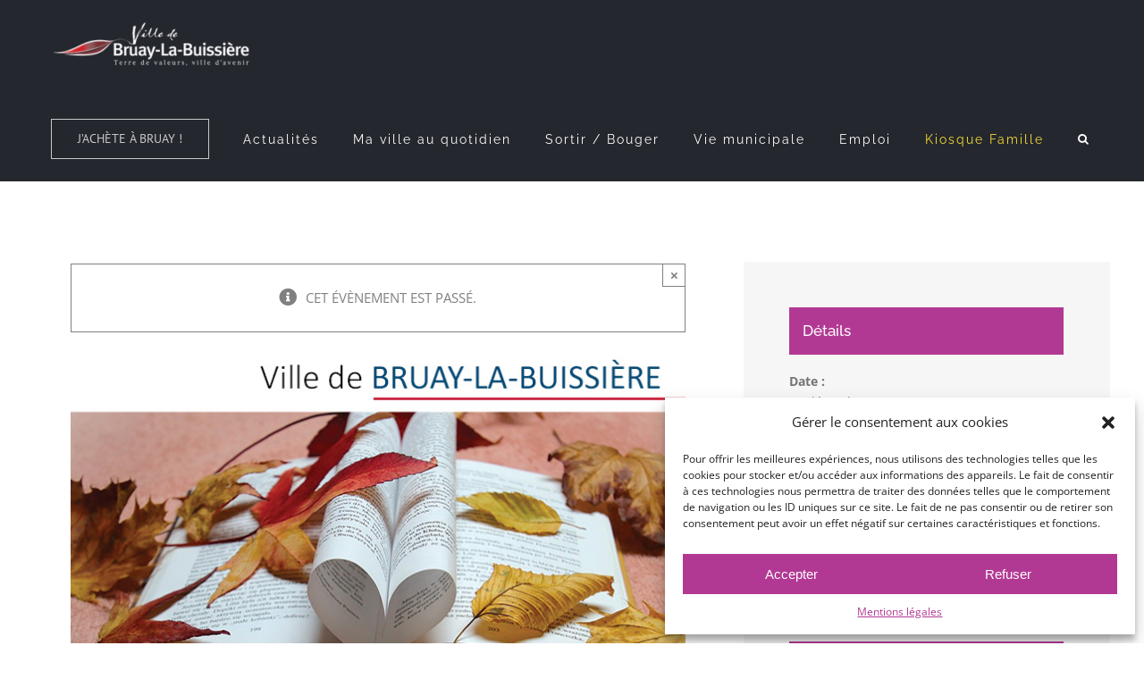

--- FILE ---
content_type: text/html; charset=UTF-8
request_url: https://bruaylabuissiere.fr/event/club-lecture-9/
body_size: 16178
content:
<!DOCTYPE html>
<html class="avada-html-layout-wide avada-html-header-position-top awb-scroll" lang="fr-FR" prefix="og: http://ogp.me/ns# fb: http://ogp.me/ns/fb#">
<head>
	<meta http-equiv="X-UA-Compatible" content="IE=edge" />
	<meta http-equiv="Content-Type" content="text/html; charset=utf-8"/>
	<meta name="viewport" content="width=device-width, initial-scale=1" />
	<title>Club lecture &#8211; Ville de Bruay-La-Buissière</title>
<meta name='robots' content='max-image-preview:large' />
<link rel="alternate" type="application/rss+xml" title="Ville de Bruay-La-Buissière &raquo; Flux" href="https://bruaylabuissiere.fr/feed/" />
<link rel="alternate" type="application/rss+xml" title="Ville de Bruay-La-Buissière &raquo; Flux des commentaires" href="https://bruaylabuissiere.fr/comments/feed/" />
<link rel="alternate" type="text/calendar" title="Ville de Bruay-La-Buissière &raquo; Flux iCal" href="https://bruaylabuissiere.fr/events/?ical=1" />
		
		
		
					<!-- MS Edge Icon -->
			<meta name="msapplication-TileImage" content="https://bruaylabym.cluster020.hosting.ovh.net/wp-content/uploads/2017/02/icone.png">
								
		<meta property="og:locale" content="fr_FR"/>
		<meta property="og:type" content="article"/>
		<meta property="og:site_name" content="Ville de Bruay-La-Buissière"/>
		<meta property="og:title" content="Club lecture"/>
				<meta property="og:url" content="https://bruaylabuissiere.fr/event/club-lecture-9/"/>
																				<meta property="og:image" content="https://bruaylabuissiere.fr/wp-content/uploads/2023/08/2023-mediatheque-LECTURE-reseaux.jpg"/>
		<meta property="og:image:width" content="692"/>
		<meta property="og:image:height" content="1000"/>
		<meta property="og:image:type" content="image/jpeg"/>
				<script type="text/javascript">
/* <![CDATA[ */
window._wpemojiSettings = {"baseUrl":"https:\/\/s.w.org\/images\/core\/emoji\/15.0.3\/72x72\/","ext":".png","svgUrl":"https:\/\/s.w.org\/images\/core\/emoji\/15.0.3\/svg\/","svgExt":".svg","source":{"concatemoji":"https:\/\/bruaylabuissiere.fr\/wp-includes\/js\/wp-emoji-release.min.js?ver=6.5.7"}};
/*! This file is auto-generated */
!function(i,n){var o,s,e;function c(e){try{var t={supportTests:e,timestamp:(new Date).valueOf()};sessionStorage.setItem(o,JSON.stringify(t))}catch(e){}}function p(e,t,n){e.clearRect(0,0,e.canvas.width,e.canvas.height),e.fillText(t,0,0);var t=new Uint32Array(e.getImageData(0,0,e.canvas.width,e.canvas.height).data),r=(e.clearRect(0,0,e.canvas.width,e.canvas.height),e.fillText(n,0,0),new Uint32Array(e.getImageData(0,0,e.canvas.width,e.canvas.height).data));return t.every(function(e,t){return e===r[t]})}function u(e,t,n){switch(t){case"flag":return n(e,"\ud83c\udff3\ufe0f\u200d\u26a7\ufe0f","\ud83c\udff3\ufe0f\u200b\u26a7\ufe0f")?!1:!n(e,"\ud83c\uddfa\ud83c\uddf3","\ud83c\uddfa\u200b\ud83c\uddf3")&&!n(e,"\ud83c\udff4\udb40\udc67\udb40\udc62\udb40\udc65\udb40\udc6e\udb40\udc67\udb40\udc7f","\ud83c\udff4\u200b\udb40\udc67\u200b\udb40\udc62\u200b\udb40\udc65\u200b\udb40\udc6e\u200b\udb40\udc67\u200b\udb40\udc7f");case"emoji":return!n(e,"\ud83d\udc26\u200d\u2b1b","\ud83d\udc26\u200b\u2b1b")}return!1}function f(e,t,n){var r="undefined"!=typeof WorkerGlobalScope&&self instanceof WorkerGlobalScope?new OffscreenCanvas(300,150):i.createElement("canvas"),a=r.getContext("2d",{willReadFrequently:!0}),o=(a.textBaseline="top",a.font="600 32px Arial",{});return e.forEach(function(e){o[e]=t(a,e,n)}),o}function t(e){var t=i.createElement("script");t.src=e,t.defer=!0,i.head.appendChild(t)}"undefined"!=typeof Promise&&(o="wpEmojiSettingsSupports",s=["flag","emoji"],n.supports={everything:!0,everythingExceptFlag:!0},e=new Promise(function(e){i.addEventListener("DOMContentLoaded",e,{once:!0})}),new Promise(function(t){var n=function(){try{var e=JSON.parse(sessionStorage.getItem(o));if("object"==typeof e&&"number"==typeof e.timestamp&&(new Date).valueOf()<e.timestamp+604800&&"object"==typeof e.supportTests)return e.supportTests}catch(e){}return null}();if(!n){if("undefined"!=typeof Worker&&"undefined"!=typeof OffscreenCanvas&&"undefined"!=typeof URL&&URL.createObjectURL&&"undefined"!=typeof Blob)try{var e="postMessage("+f.toString()+"("+[JSON.stringify(s),u.toString(),p.toString()].join(",")+"));",r=new Blob([e],{type:"text/javascript"}),a=new Worker(URL.createObjectURL(r),{name:"wpTestEmojiSupports"});return void(a.onmessage=function(e){c(n=e.data),a.terminate(),t(n)})}catch(e){}c(n=f(s,u,p))}t(n)}).then(function(e){for(var t in e)n.supports[t]=e[t],n.supports.everything=n.supports.everything&&n.supports[t],"flag"!==t&&(n.supports.everythingExceptFlag=n.supports.everythingExceptFlag&&n.supports[t]);n.supports.everythingExceptFlag=n.supports.everythingExceptFlag&&!n.supports.flag,n.DOMReady=!1,n.readyCallback=function(){n.DOMReady=!0}}).then(function(){return e}).then(function(){var e;n.supports.everything||(n.readyCallback(),(e=n.source||{}).concatemoji?t(e.concatemoji):e.wpemoji&&e.twemoji&&(t(e.twemoji),t(e.wpemoji)))}))}((window,document),window._wpemojiSettings);
/* ]]> */
</script>
<style id='wp-emoji-styles-inline-css' type='text/css'>

	img.wp-smiley, img.emoji {
		display: inline !important;
		border: none !important;
		box-shadow: none !important;
		height: 1em !important;
		width: 1em !important;
		margin: 0 0.07em !important;
		vertical-align: -0.1em !important;
		background: none !important;
		padding: 0 !important;
	}
</style>
<link rel='stylesheet' id='cmplz-general-css' href='https://bruaylabuissiere.fr/wp-content/plugins/complianz-gdpr/assets/css/cookieblocker.min.css?ver=1714980656' type='text/css' media='all' />
<link rel='stylesheet' id='fusion-dynamic-css-css' href='https://bruaylabuissiere.fr/wp-content/uploads/fusion-styles/add1ce4e885eacd35601aa5bf81dde1b.min.css?ver=3.11.9' type='text/css' media='all' />
<script type="text/javascript" src="https://bruaylabuissiere.fr/wp-includes/js/jquery/jquery.min.js?ver=3.7.1" id="jquery-core-js"></script>
<script type="text/javascript" src="https://bruaylabuissiere.fr/wp-includes/js/jquery/jquery-migrate.min.js?ver=3.4.1" id="jquery-migrate-js"></script>
<script type="text/javascript" src="https://bruaylabuissiere.fr/wp-content/plugins/the-events-calendar/common/src/resources/js/tribe-common.min.js?ver=6.4.2" id="tribe-common-js"></script>
<script type="text/javascript" src="https://bruaylabuissiere.fr/wp-content/plugins/the-events-calendar/src/resources/js/views/breakpoints.min.js?ver=6.9.1" id="tribe-events-views-v2-breakpoints-js"></script>
<link rel="https://api.w.org/" href="https://bruaylabuissiere.fr/wp-json/" /><link rel="alternate" type="application/json" href="https://bruaylabuissiere.fr/wp-json/wp/v2/tribe_events/27464" /><link rel="EditURI" type="application/rsd+xml" title="RSD" href="https://bruaylabuissiere.fr/xmlrpc.php?rsd" />
<meta name="generator" content="WordPress 6.5.7" />
<link rel="canonical" href="https://bruaylabuissiere.fr/event/club-lecture-9/" />
<link rel='shortlink' href='https://bruaylabuissiere.fr/?p=27464' />
<link rel="alternate" type="application/json+oembed" href="https://bruaylabuissiere.fr/wp-json/oembed/1.0/embed?url=https%3A%2F%2Fbruaylabuissiere.fr%2Fevent%2Fclub-lecture-9%2F" />
<link rel="alternate" type="text/xml+oembed" href="https://bruaylabuissiere.fr/wp-json/oembed/1.0/embed?url=https%3A%2F%2Fbruaylabuissiere.fr%2Fevent%2Fclub-lecture-9%2F&#038;format=xml" />
<meta name="tec-api-version" content="v1"><meta name="tec-api-origin" content="https://bruaylabuissiere.fr"><link rel="alternate" href="https://bruaylabuissiere.fr/wp-json/tribe/events/v1/events/27464" />			<style>.cmplz-hidden {
					display: none !important;
				}</style><style type="text/css" id="css-fb-visibility">@media screen and (max-width: 640px){.fusion-no-small-visibility{display:none !important;}body .sm-text-align-center{text-align:center !important;}body .sm-text-align-left{text-align:left !important;}body .sm-text-align-right{text-align:right !important;}body .sm-flex-align-center{justify-content:center !important;}body .sm-flex-align-flex-start{justify-content:flex-start !important;}body .sm-flex-align-flex-end{justify-content:flex-end !important;}body .sm-mx-auto{margin-left:auto !important;margin-right:auto !important;}body .sm-ml-auto{margin-left:auto !important;}body .sm-mr-auto{margin-right:auto !important;}body .fusion-absolute-position-small{position:absolute;top:auto;width:100%;}.awb-sticky.awb-sticky-small{ position: sticky; top: var(--awb-sticky-offset,0); }}@media screen and (min-width: 641px) and (max-width: 1024px){.fusion-no-medium-visibility{display:none !important;}body .md-text-align-center{text-align:center !important;}body .md-text-align-left{text-align:left !important;}body .md-text-align-right{text-align:right !important;}body .md-flex-align-center{justify-content:center !important;}body .md-flex-align-flex-start{justify-content:flex-start !important;}body .md-flex-align-flex-end{justify-content:flex-end !important;}body .md-mx-auto{margin-left:auto !important;margin-right:auto !important;}body .md-ml-auto{margin-left:auto !important;}body .md-mr-auto{margin-right:auto !important;}body .fusion-absolute-position-medium{position:absolute;top:auto;width:100%;}.awb-sticky.awb-sticky-medium{ position: sticky; top: var(--awb-sticky-offset,0); }}@media screen and (min-width: 1025px){.fusion-no-large-visibility{display:none !important;}body .lg-text-align-center{text-align:center !important;}body .lg-text-align-left{text-align:left !important;}body .lg-text-align-right{text-align:right !important;}body .lg-flex-align-center{justify-content:center !important;}body .lg-flex-align-flex-start{justify-content:flex-start !important;}body .lg-flex-align-flex-end{justify-content:flex-end !important;}body .lg-mx-auto{margin-left:auto !important;margin-right:auto !important;}body .lg-ml-auto{margin-left:auto !important;}body .lg-mr-auto{margin-right:auto !important;}body .fusion-absolute-position-large{position:absolute;top:auto;width:100%;}.awb-sticky.awb-sticky-large{ position: sticky; top: var(--awb-sticky-offset,0); }}</style><script type="application/ld+json">
[{"@context":"http://schema.org","@type":"Event","name":"Club lecture","description":"","image":"https://bruaylabuissiere.fr/wp-content/uploads/2023/08/2023-mediatheque-LECTURE-reseaux.jpg","url":"https://bruaylabuissiere.fr/event/club-lecture-9/","eventAttendanceMode":"https://schema.org/OfflineEventAttendanceMode","eventStatus":"https://schema.org/EventScheduled","startDate":"2023-12-15T18:00:00+00:00","endDate":"2023-12-15T18:00:00+00:00","location":{"@type":"Place","name":"M\u00e9diath\u00e8que Marcel Wacheux","description":"","url":"","address":{"@type":"PostalAddress","streetAddress":"82 rue du P\u00e9rigord","addressLocality":"Bruay-La-Buissi\u00e8re","postalCode":"62700"},"telephone":"","sameAs":"http://mediatheque.bruaylabuissiere.fr"},"organizer":{"@type":"Person","name":"M\u00e9diath\u00e8que Marcel Wacheux","description":"","url":"http://mediatheque.bruaylabuissiere.fr","telephone":"03 21 61 81 91","email":"","sameAs":"http://mediatheque.bruaylabuissiere.fr"},"offers":{"@type":"Offer","price":"Free","priceCurrency":"USD","url":"https://bruaylabuissiere.fr/event/club-lecture-9/","category":"primary","availability":"inStock","validFrom":"1970-01-01T00:00:00+00:00"},"performer":"Organization"}]
</script><link rel="icon" href="https://bruaylabuissiere.fr/wp-content/uploads/2017/02/cropped-icone-32x32.png" sizes="32x32" />
<link rel="icon" href="https://bruaylabuissiere.fr/wp-content/uploads/2017/02/cropped-icone-192x192.png" sizes="192x192" />
<link rel="apple-touch-icon" href="https://bruaylabuissiere.fr/wp-content/uploads/2017/02/cropped-icone-180x180.png" />
<meta name="msapplication-TileImage" content="https://bruaylabuissiere.fr/wp-content/uploads/2017/02/cropped-icone-270x270.png" />
		<script type="text/javascript">
			var doc = document.documentElement;
			doc.setAttribute( 'data-useragent', navigator.userAgent );
		</script>
		
	</head>

<body class="tribe_events-template-default single single-tribe_events postid-27464 tribe-events-page-template tribe-no-js tribe-filter-live fusion-image-hovers fusion-pagination-sizing fusion-button_type-flat fusion-button_span-no fusion-button_gradient-linear avada-image-rollover-circle-yes avada-image-rollover-yes avada-image-rollover-direction-center_horiz fusion-body ltr fusion-sticky-header no-tablet-sticky-header no-mobile-sticky-header no-mobile-totop avada-has-rev-slider-styles fusion-disable-outline fusion-sub-menu-fade mobile-logo-pos-left layout-wide-mode avada-has-boxed-modal-shadow-none layout-scroll-offset-full avada-has-zero-margin-offset-top fusion-top-header menu-text-align-left mobile-menu-design-modern fusion-show-pagination-text fusion-header-layout-v1 avada-responsive avada-footer-fx-none avada-menu-highlight-style-bar fusion-search-form-classic fusion-main-menu-search-dropdown fusion-avatar-square avada-dropdown-styles avada-blog-layout-large avada-blog-archive-layout-medium avada-ec-not-100-width avada-ec-meta-layout-sidebar avada-header-shadow-no avada-menu-icon-position-left avada-has-main-nav-search-icon avada-has-megamenu-item-divider avada-has-titlebar-hide avada-has-pagination-padding avada-flyout-menu-direction-fade avada-ec-views-v2 events-single tribe-events-style-full tribe-events-style-theme" data-awb-post-id="27464">
		<a class="skip-link screen-reader-text" href="#content">Passer au contenu</a>

	<div id="boxed-wrapper">
		
		<div id="wrapper" class="fusion-wrapper">
			<div id="home" style="position:relative;top:-1px;"></div>
							
					
			<header class="fusion-header-wrapper">
				<div class="fusion-header-v1 fusion-logo-alignment fusion-logo-left fusion-sticky-menu- fusion-sticky-logo- fusion-mobile-logo-  fusion-mobile-menu-design-modern">
					<div class="fusion-header-sticky-height"></div>
<div class="fusion-header">
	<div class="fusion-row">
					<div class="fusion-logo" data-margin-top="23px" data-margin-bottom="31px" data-margin-left="0px" data-margin-right="0px">
			<a class="fusion-logo-link"  href="https://bruaylabuissiere.fr/index.php/accueil/" >

						<!-- standard logo -->
			<img src="https://bruaylabuissiere.fr/wp-content/uploads/2017/02/logo-bi-transparent.final_-e1598887629831.png" srcset="https://bruaylabuissiere.fr/wp-content/uploads/2017/02/logo-bi-transparent.final_-e1598887629831.png 1x" width="220" height="53" alt="Ville de Bruay-La-Buissière Logo" data-retina_logo_url="" class="fusion-standard-logo" />

			
					</a>
		</div>		<nav class="fusion-main-menu" aria-label="Menu principal"><ul id="menu-main-menu" class="fusion-menu"><li  id="menu-item-16885"  class="menu-item menu-item-type-post_type menu-item-object-page menu-item-16885 fusion-menu-item-button"  data-item-id="16885"><a  href="https://bruaylabuissiere.fr/immobilier/" class="fusion-bar-highlight"><span class="menu-text fusion-button button-default button-large">J&rsquo;achète à Bruay !</span></a></li><li  id="menu-item-666"  class="menu-item menu-item-type-post_type menu-item-object-page menu-item-666"  data-item-id="666"><a  href="https://bruaylabuissiere.fr/actualite/" class="fusion-bar-highlight"><span class="menu-text">Actualités</span></a></li><li  id="menu-item-1178"  class="menu-item menu-item-type-custom menu-item-object-custom menu-item-has-children menu-item-1178 fusion-megamenu-menu "  data-item-id="1178"><a  href="#" class="fusion-bar-highlight"><span class="menu-text">Ma ville au quotidien</span></a><div class="fusion-megamenu-wrapper fusion-columns-3 columns-per-row-3 columns-15 col-span-12 fusion-megamenu-fullwidth"><div class="row"><div class="fusion-megamenu-holder" style="width:3000px;" data-width="3000px"><ul class="fusion-megamenu fusion-megamenu-border"><li  id="menu-item-910"  class="menu-item menu-item-type-post_type menu-item-object-page menu-item-910 fusion-megamenu-submenu menu-item-has-link fusion-megamenu-columns-3 col-lg-4 col-md-4 col-sm-4" ><div class='fusion-megamenu-title'><a class="awb-justify-title" href="https://bruaylabuissiere.fr/demarchesadministratives/">Démarches administratives</a></div></li><li  id="menu-item-906"  class="menu-item menu-item-type-post_type menu-item-object-page menu-item-906 fusion-megamenu-submenu menu-item-has-link fusion-megamenu-columns-3 col-lg-4 col-md-4 col-sm-4" ><div class='fusion-megamenu-title'><a class="awb-justify-title" href="https://bruaylabuissiere.fr/sante/">Santé</a></div></li><li  id="menu-item-29151"  class="menu-item menu-item-type-post_type menu-item-object-page menu-item-29151 fusion-megamenu-submenu menu-item-has-link fusion-megamenu-columns-3 col-lg-4 col-md-4 col-sm-4" ><div class='fusion-megamenu-title'><a class="awb-justify-title" href="https://bruaylabuissiere.fr/mavillemoncommerce/">Commerce</a></div></li></ul><ul class="fusion-megamenu fusion-megamenu-row-2 fusion-megamenu-row-columns-3 fusion-megamenu-border"><li  id="menu-item-911"  class="menu-item menu-item-type-post_type menu-item-object-page menu-item-911 fusion-megamenu-submenu menu-item-has-link fusion-megamenu-columns-3 col-lg-4 col-md-4 col-sm-4" ><div class='fusion-megamenu-title'><a class="awb-justify-title" href="https://bruaylabuissiere.fr/logement/">Logement</a></div></li><li  id="menu-item-905"  class="menu-item menu-item-type-post_type menu-item-object-page menu-item-905 fusion-megamenu-submenu menu-item-has-link fusion-megamenu-columns-3 col-lg-4 col-md-4 col-sm-4" ><div class='fusion-megamenu-title'><a class="awb-justify-title" href="https://bruaylabuissiere.fr/social/">Social</a></div></li><li  id="menu-item-23371"  class="menu-item menu-item-type-post_type menu-item-object-page menu-item-23371 fusion-megamenu-submenu menu-item-has-link fusion-megamenu-columns-3 col-lg-4 col-md-4 col-sm-4" ><div class='fusion-megamenu-title'><a class="awb-justify-title" href="https://bruaylabuissiere.fr/labuissiere/">Labuissière</a></div></li></ul><ul class="fusion-megamenu fusion-megamenu-row-3 fusion-megamenu-row-columns-3 fusion-megamenu-border"><li  id="menu-item-909"  class="menu-item menu-item-type-post_type menu-item-object-page menu-item-909 fusion-megamenu-submenu menu-item-has-link fusion-megamenu-columns-3 col-lg-4 col-md-4 col-sm-4" ><div class='fusion-megamenu-title'><a class="awb-justify-title" href="https://bruaylabuissiere.fr/environnement/">Environnement</a></div></li><li  id="menu-item-908"  class="menu-item menu-item-type-post_type menu-item-object-page menu-item-908 fusion-megamenu-submenu menu-item-has-link fusion-megamenu-columns-3 col-lg-4 col-md-4 col-sm-4" ><div class='fusion-megamenu-title'><a class="awb-justify-title" href="https://bruaylabuissiere.fr/jeunesse/">Jeunesse</a></div></li><li  id="menu-item-23585"  class="menu-item menu-item-type-post_type menu-item-object-page menu-item-23585 fusion-megamenu-submenu menu-item-has-link fusion-megamenu-columns-3 col-lg-4 col-md-4 col-sm-4" ><div class='fusion-megamenu-title'><a class="awb-justify-title" href="https://bruaylabuissiere.fr/seniors/">Séniors</a></div></li></ul><ul class="fusion-megamenu fusion-megamenu-row-4 fusion-megamenu-row-columns-3 fusion-megamenu-border"><li  id="menu-item-23390"  class="menu-item menu-item-type-post_type menu-item-object-page menu-item-23390 fusion-megamenu-submenu menu-item-has-link fusion-megamenu-columns-3 col-lg-4 col-md-4 col-sm-4" ><div class='fusion-megamenu-title'><a class="awb-justify-title" href="https://bruaylabuissiere.fr/tranquillite-publique/">Sécurité publique</a></div></li><li  id="menu-item-12819"  class="menu-item menu-item-type-custom menu-item-object-custom menu-item-12819 fusion-megamenu-submenu menu-item-has-link fusion-megamenu-columns-3 col-lg-4 col-md-4 col-sm-4" ><div class='fusion-megamenu-title'><a class="awb-justify-title" href="https://bruaylabuissiere.fr/wp-content/uploads/Documents/menu.pdf" target="_blank">Menu de la restauration scolaire</a></div></li><li  id="menu-item-901"  class="menu-item menu-item-type-post_type menu-item-object-page menu-item-901 fusion-megamenu-submenu menu-item-has-link fusion-megamenu-columns-3 col-lg-4 col-md-4 col-sm-4" ><div class='fusion-megamenu-title'><a class="awb-justify-title" href="https://bruaylabuissiere.fr/ville-fleurie/">Ville fleurie</a></div></li></ul><ul class="fusion-megamenu fusion-megamenu-row-5 fusion-megamenu-row-columns-3"><li  id="menu-item-900"  class="menu-item menu-item-type-post_type menu-item-object-page menu-item-900 fusion-megamenu-submenu menu-item-has-link fusion-megamenu-columns-3 col-lg-4 col-md-4 col-sm-4" ><div class='fusion-megamenu-title'><a class="awb-justify-title" href="https://bruaylabuissiere.fr/pratique/">Pratique</a></div></li><li  id="menu-item-10227"  class="menu-item menu-item-type-post_type menu-item-object-page menu-item-10227 fusion-megamenu-submenu menu-item-has-link fusion-megamenu-columns-3 col-lg-4 col-md-4 col-sm-4" ><div class='fusion-megamenu-title'><a class="awb-justify-title" href="https://bruaylabuissiere.fr/pistes-cyclables/">Pistes cyclables</a></div></li><li  id="menu-item-23664"  class="menu-item menu-item-type-post_type menu-item-object-page menu-item-23664 fusion-megamenu-submenu menu-item-has-link fusion-megamenu-columns-3 col-lg-4 col-md-4 col-sm-4" ><div class='fusion-megamenu-title'><a class="awb-justify-title" href="https://bruaylabuissiere.fr/urbanisme/">Urbanisme</a></div></li></ul></div><div style="clear:both;"></div></div></div></li><li  id="menu-item-1179"  class="menu-item menu-item-type-custom menu-item-object-custom menu-item-has-children menu-item-1179 fusion-megamenu-menu "  data-item-id="1179"><a  href="#" class="fusion-bar-highlight"><span class="menu-text">Sortir / Bouger</span></a><div class="fusion-megamenu-wrapper fusion-columns-3 columns-per-row-3 columns-7 col-span-12 fusion-megamenu-fullwidth"><div class="row"><div class="fusion-megamenu-holder" style="width:3000px;" data-width="3000px"><ul class="fusion-megamenu fusion-megamenu-border"><li  id="menu-item-6312"  class="menu-item menu-item-type-post_type menu-item-object-page menu-item-6312 fusion-megamenu-submenu menu-item-has-link fusion-megamenu-columns-3 col-lg-4 col-md-4 col-sm-4" ><div class='fusion-megamenu-title'><a class="awb-justify-title" href="https://bruaylabuissiere.fr/sortir-bouger/agenda/">Agenda</a></div></li><li  id="menu-item-925"  class="menu-item menu-item-type-post_type menu-item-object-page menu-item-925 fusion-megamenu-submenu menu-item-has-link fusion-megamenu-columns-3 col-lg-4 col-md-4 col-sm-4" ><div class='fusion-megamenu-title'><a class="awb-justify-title" href="https://bruaylabuissiere.fr/sortir-bouger/arts-culture/">Arts &#038; culture</a></div></li><li  id="menu-item-927"  class="menu-item menu-item-type-post_type menu-item-object-page menu-item-927 fusion-megamenu-submenu menu-item-has-link fusion-megamenu-columns-3 col-lg-4 col-md-4 col-sm-4" ><div class='fusion-megamenu-title'><a class="awb-justify-title" href="https://bruaylabuissiere.fr/sortir-bouger/spectacles-concerts/">Spectacles &#038; concerts</a></div></li></ul><ul class="fusion-megamenu fusion-megamenu-row-2 fusion-megamenu-row-columns-3 fusion-megamenu-border"><li  id="menu-item-926"  class="menu-item menu-item-type-post_type menu-item-object-page menu-item-926 fusion-megamenu-submenu menu-item-has-link fusion-megamenu-columns-3 col-lg-4 col-md-4 col-sm-4" ><div class='fusion-megamenu-title'><a class="awb-justify-title" href="https://bruaylabuissiere.fr/sortir-bouger/envie-de-nature/">Envie de nature ?</a></div></li><li  id="menu-item-928"  class="menu-item menu-item-type-post_type menu-item-object-page menu-item-928 fusion-megamenu-submenu menu-item-has-link fusion-megamenu-columns-3 col-lg-4 col-md-4 col-sm-4" ><div class='fusion-megamenu-title'><a class="awb-justify-title" href="https://bruaylabuissiere.fr/sortir-bouger/sports-loisirs/">Sports &#038; loisirs</a></div></li><li  id="menu-item-929"  class="menu-item menu-item-type-post_type menu-item-object-page menu-item-929 fusion-megamenu-submenu menu-item-has-link fusion-megamenu-columns-3 col-lg-4 col-md-4 col-sm-4" ><div class='fusion-megamenu-title'><a class="awb-justify-title" href="https://bruaylabuissiere.fr/sortir-bouger/temps-forts/">Temps forts</a></div></li></ul><ul class="fusion-megamenu fusion-megamenu-row-3 fusion-megamenu-row-columns-1"><li  id="menu-item-4489"  class="menu-item menu-item-type-post_type menu-item-object-page menu-item-4489 fusion-megamenu-submenu menu-item-has-link fusion-megamenu-columns-1 col-lg-12 col-md-12 col-sm-12" ><div class='fusion-megamenu-title'><a class="awb-justify-title" href="https://bruaylabuissiere.fr/vie-associative/">Vie associative</a></div></li></ul></div><div style="clear:both;"></div></div></div></li><li  id="menu-item-1180"  class="menu-item menu-item-type-custom menu-item-object-custom menu-item-has-children menu-item-1180 fusion-megamenu-menu "  data-item-id="1180"><a  href="#" class="fusion-bar-highlight"><span class="menu-text">Vie municipale</span></a><div class="fusion-megamenu-wrapper fusion-columns-3 columns-per-row-3 columns-8 col-span-12 fusion-megamenu-fullwidth"><div class="row"><div class="fusion-megamenu-holder" style="width:3000px;" data-width="3000px"><ul class="fusion-megamenu fusion-megamenu-border"><li  id="menu-item-955"  class="menu-item menu-item-type-post_type menu-item-object-page menu-item-955 fusion-megamenu-submenu menu-item-has-link fusion-megamenu-columns-3 col-lg-4 col-md-4 col-sm-4" ><div class='fusion-megamenu-title'><a class="awb-justify-title" href="https://bruaylabuissiere.fr/vie-municipale/conseil-municipal-de-bruay/">Conseil municipal de Bruay-La-Buissière</a></div></li><li  id="menu-item-2377"  class="menu-item menu-item-type-post_type menu-item-object-page menu-item-2377 fusion-megamenu-submenu menu-item-has-link fusion-megamenu-columns-3 col-lg-4 col-md-4 col-sm-4" ><div class='fusion-megamenu-title'><a class="awb-justify-title" href="https://bruaylabuissiere.fr/publications-legales/">Publications légales</a></div></li><li  id="menu-item-20851"  class="menu-item menu-item-type-post_type menu-item-object-page menu-item-20851 fusion-megamenu-submenu menu-item-has-link fusion-megamenu-columns-3 col-lg-4 col-md-4 col-sm-4" ><div class='fusion-megamenu-title'><a class="awb-justify-title" href="https://bruaylabuissiere.fr/blb-le-mag/">Magazine municipal BLB Le Mag</a></div></li></ul><ul class="fusion-megamenu fusion-megamenu-row-2 fusion-megamenu-row-columns-3 fusion-megamenu-border"><li  id="menu-item-956"  class="menu-item menu-item-type-post_type menu-item-object-page menu-item-956 fusion-megamenu-submenu menu-item-has-link fusion-megamenu-columns-3 col-lg-4 col-md-4 col-sm-4" ><div class='fusion-megamenu-title'><a class="awb-justify-title" href="https://bruaylabuissiere.fr/vie-municipale/conseil-municipal-des-enfants/">Conseil municipal des enfants (CME)</a></div></li><li  id="menu-item-4007"  class="menu-item menu-item-type-post_type menu-item-object-page menu-item-4007 fusion-megamenu-submenu menu-item-has-link fusion-megamenu-columns-3 col-lg-4 col-md-4 col-sm-4" ><div class='fusion-megamenu-title'><a class="awb-justify-title" href="https://bruaylabuissiere.fr/conseil-citoyen/">Conseils citoyens</a></div></li><li  id="menu-item-950"  class="menu-item menu-item-type-post_type menu-item-object-page menu-item-950 fusion-megamenu-submenu menu-item-has-link fusion-megamenu-columns-3 col-lg-4 col-md-4 col-sm-4" ><div class='fusion-megamenu-title'><a class="awb-justify-title" href="https://bruaylabuissiere.fr/les-travaux-de-la-commune/">Les travaux de la commune</a></div></li></ul><ul class="fusion-megamenu fusion-megamenu-row-3 fusion-megamenu-row-columns-2"><li  id="menu-item-952"  class="menu-item menu-item-type-post_type menu-item-object-page menu-item-952 fusion-megamenu-submenu menu-item-has-link fusion-megamenu-columns-2 col-lg-6 col-md-6 col-sm-6" ><div class='fusion-megamenu-title'><a class="awb-justify-title" href="https://bruaylabuissiere.fr/les-jumelages/">Les jumelages</a></div></li><li  id="menu-item-959"  class="menu-item menu-item-type-post_type menu-item-object-page menu-item-959 fusion-megamenu-submenu menu-item-has-link fusion-megamenu-columns-2 col-lg-6 col-md-6 col-sm-6" ><div class='fusion-megamenu-title'><a class="awb-justify-title" href="https://bruaylabuissiere.fr/chiffres-cles/">Chiffres clés &#038; Intercommunalité</a></div></li></ul></div><div style="clear:both;"></div></div></div></li><li  id="menu-item-19473"  class="menu-item menu-item-type-post_type menu-item-object-page menu-item-19473"  data-item-id="19473"><a  href="https://bruaylabuissiere.fr/emploi/" class="fusion-bar-highlight"><span class="menu-text">Emploi</span></a></li><li  id="menu-item-11136"  class="menu-item menu-item-type-custom menu-item-object-custom menu-item-11136"  data-item-id="11136"><a  target="_blank" rel="noopener noreferrer" href="https://bruaylabuissiere.kiosquefamille.fr/" class="fusion-bar-highlight"><span class="menu-text">Kiosque Famille</span></a></li><li class="fusion-custom-menu-item fusion-main-menu-search"><a class="fusion-main-menu-icon fusion-bar-highlight" href="#" aria-label="Recherche" data-title="Recherche" title="Recherche" role="button" aria-expanded="false"></a><div class="fusion-custom-menu-item-contents">		<form role="search" class="searchform fusion-search-form  fusion-search-form-classic" method="get" action="https://bruaylabuissiere.fr/">
			<div class="fusion-search-form-content">

				
				<div class="fusion-search-field search-field">
					<label><span class="screen-reader-text">Rechercher:</span>
													<input type="search" value="" name="s" class="s" placeholder="Rechercher..." required aria-required="true" aria-label="Rechercher..."/>
											</label>
				</div>
				<div class="fusion-search-button search-button">
					<input type="submit" class="fusion-search-submit searchsubmit" aria-label="Recherche" value="&#xf002;" />
									</div>

				
			</div>


			
		</form>
		</div></li></ul></nav>	<div class="fusion-mobile-menu-icons">
							<a href="#" class="fusion-icon awb-icon-bars" aria-label="Afficher/masquer le menu mobile" aria-expanded="false"></a>
		
		
		
			</div>

<nav class="fusion-mobile-nav-holder fusion-mobile-menu-text-align-left" aria-label="Menu principal mobile"></nav>

					</div>
</div>
				</div>
				<div class="fusion-clearfix"></div>
			</header>
								
							<div id="sliders-container" class="fusion-slider-visibility">
					</div>
				
					
							
			
						<main id="main" class="clearfix ">
				<div class="fusion-row" style="">
<section id="content" style="float: left;">
	<div id="tribe-events-pg-template">
		<div class="tribe-events-before-html"></div><span class="tribe-events-ajax-loading"><img class="tribe-events-spinner-medium" src="https://bruaylabuissiere.fr/wp-content/plugins/the-events-calendar/src/resources/images/tribe-loading.gif" alt="Chargement Évènements" /></span>		
<div id="tribe-events-content" class="tribe-events-single">

	
	<!-- Notices -->
	<div class="fusion-alert alert general alert-info fusion-alert-center tribe-events-notices fusion-alert-capitalize awb-alert-native-link-color alert-dismissable awb-alert-close-boxed" role="alert"><div class="fusion-alert-content-wrapper"><span class="alert-icon"><i class="awb-icon-info-circle" aria-hidden="true"></i></span><span class="fusion-alert-content"><span>Cet évènement est passé.</span></span></div><button type="button" class="close toggle-alert" data-dismiss="alert" aria-label="Close">&times;</button></div>
			<div id="post-27464" class="post-27464 tribe_events type-tribe_events status-publish has-post-thumbnail hentry tribe_events_cat-arts-culture cat_arts-culture">
							<div class="fusion-events-featured-image">
					<div class="fusion-ec-hover-type hover-type-none">

						<div class="tribe-events-event-image"><img width="692" height="1000" src="https://bruaylabuissiere.fr/wp-content/uploads/2023/08/2023-mediatheque-LECTURE-reseaux.jpg" class="attachment-full size-full wp-post-image" alt="2023-médiathèque-LECTURE" decoding="async" fetchpriority="high" srcset="https://bruaylabuissiere.fr/wp-content/uploads/2023/08/2023-mediatheque-LECTURE-reseaux-200x289.jpg 200w, https://bruaylabuissiere.fr/wp-content/uploads/2023/08/2023-mediatheque-LECTURE-reseaux-208x300.jpg 208w, https://bruaylabuissiere.fr/wp-content/uploads/2023/08/2023-mediatheque-LECTURE-reseaux-400x578.jpg 400w, https://bruaylabuissiere.fr/wp-content/uploads/2023/08/2023-mediatheque-LECTURE-reseaux-600x867.jpg 600w, https://bruaylabuissiere.fr/wp-content/uploads/2023/08/2023-mediatheque-LECTURE-reseaux.jpg 692w" sizes="(max-width: 692px) 100vw, 692px" /></div>
								<div class="fusion-events-single-title-content">
			<h2 class="tribe-events-single-event-title summary entry-title">Club lecture</h2>			<div class="tribe-events-schedule updated published tribe-clearfix">
				<h3><span class="tribe-event-date-start">15 décembre 2023 @ 18 h 00 min</span></h3>									<span class="tribe-events-divider">|</span>
					<span class="tribe-events-cost">Free</span>
							</div>
		</div>
							</div>
							</div>

			<!-- Event content -->
						<div class="tribe-events-single-event-description tribe-events-content entry-content description">
							</div>
			<!-- .tribe-events-single-event-description -->
			<div class="tribe-events tribe-common">
	<div class="tribe-events-c-subscribe-dropdown__container">
		<div class="tribe-events-c-subscribe-dropdown">
			<div class="tribe-common-c-btn-border tribe-events-c-subscribe-dropdown__button">
				<svg  class="tribe-common-c-svgicon tribe-common-c-svgicon--cal-export tribe-events-c-subscribe-dropdown__export-icon"  viewBox="0 0 23 17" xmlns="http://www.w3.org/2000/svg">
  <path fill-rule="evenodd" clip-rule="evenodd" d="M.128.896V16.13c0 .211.145.383.323.383h15.354c.179 0 .323-.172.323-.383V.896c0-.212-.144-.383-.323-.383H.451C.273.513.128.684.128.896Zm16 6.742h-.901V4.679H1.009v10.729h14.218v-3.336h.901V7.638ZM1.01 1.614h14.218v2.058H1.009V1.614Z" />
  <path d="M20.5 9.846H8.312M18.524 6.953l2.89 2.909-2.855 2.855" stroke-width="1.2" stroke-linecap="round" stroke-linejoin="round"/>
</svg>
				<button
					class="tribe-events-c-subscribe-dropdown__button-text"
					aria-expanded="false"
					aria-controls="tribe-events-subscribe-dropdown-content"
					aria-label=""
				>
					Ajouter au calendrier				</button>
				<svg  class="tribe-common-c-svgicon tribe-common-c-svgicon--caret-down tribe-events-c-subscribe-dropdown__button-icon"  viewBox="0 0 10 7" xmlns="http://www.w3.org/2000/svg" aria-hidden="true"><path fill-rule="evenodd" clip-rule="evenodd" d="M1.008.609L5 4.6 8.992.61l.958.958L5 6.517.05 1.566l.958-.958z" class="tribe-common-c-svgicon__svg-fill"/></svg>
			</div>
			<div id="tribe-events-subscribe-dropdown-content" class="tribe-events-c-subscribe-dropdown__content">
				<ul class="tribe-events-c-subscribe-dropdown__list">
											
<li class="tribe-events-c-subscribe-dropdown__list-item">
	<a
		href="https://www.google.com/calendar/event?action=TEMPLATE&#038;dates=20231215T180000/20231215T180000&#038;text=Club%20lecture&#038;location=Médiathèque%20Marcel%20Wacheux,%2082%20rue%20du%20Périgord,%20Bruay-La-Buissière,%2062700&#038;trp=false&#038;ctz=UTC&#038;sprop=website:https://bruaylabuissiere.fr"
		class="tribe-events-c-subscribe-dropdown__list-item-link"
		target="_blank"
		rel="noopener noreferrer nofollow noindex"
	>
		Google Agenda	</a>
</li>
											
<li class="tribe-events-c-subscribe-dropdown__list-item">
	<a
		href="webcal://bruaylabuissiere.fr/event/club-lecture-9/?ical=1"
		class="tribe-events-c-subscribe-dropdown__list-item-link"
		target="_blank"
		rel="noopener noreferrer nofollow noindex"
	>
		iCalendar	</a>
</li>
											
<li class="tribe-events-c-subscribe-dropdown__list-item">
	<a
		href="https://outlook.office.com/owa/?path=/calendar/action/compose&#038;rrv=addevent&#038;startdt=2023-12-15T18%3A00%3A00%2B00%3A00&#038;enddt=2023-12-15T18%3A00%3A00%2B00%3A00&#038;location=Médiathèque%20Marcel%20Wacheux,%2082%20rue%20du%20Périgord,%20Bruay-La-Buissière,%2062700&#038;subject=Club%20lecture&#038;body"
		class="tribe-events-c-subscribe-dropdown__list-item-link"
		target="_blank"
		rel="noopener noreferrer nofollow noindex"
	>
		Outlook 365	</a>
</li>
											
<li class="tribe-events-c-subscribe-dropdown__list-item">
	<a
		href="https://outlook.live.com/owa/?path=/calendar/action/compose&#038;rrv=addevent&#038;startdt=2023-12-15T18%3A00%3A00%2B00%3A00&#038;enddt=2023-12-15T18%3A00%3A00%2B00%3A00&#038;location=Médiathèque%20Marcel%20Wacheux,%2082%20rue%20du%20Périgord,%20Bruay-La-Buissière,%2062700&#038;subject=Club%20lecture&#038;body"
		class="tribe-events-c-subscribe-dropdown__list-item-link"
		target="_blank"
		rel="noopener noreferrer nofollow noindex"
	>
		Outlook Live	</a>
</li>
									</ul>
			</div>
		</div>
	</div>
</div>

			<!-- Event meta -->
								</div> <!-- #post-x -->

			<div class="fusion-sharing-box fusion-theme-sharing-box fusion-single-sharing-box">
		<h4>Partagez !</h4>
		<div class="fusion-social-networks boxed-icons"><div class="fusion-social-networks-wrapper"><a  class="fusion-social-network-icon fusion-tooltip fusion-facebook awb-icon-facebook" style="color:var(--sharing_social_links_icon_color);background-color:var(--sharing_social_links_box_color);border-color:var(--sharing_social_links_box_color);" data-placement="top" data-title="Facebook" data-toggle="tooltip" title="Facebook" href="https://www.facebook.com/sharer.php?u=https%3A%2F%2Fbruaylabuissiere.fr%2Fevent%2Fclub-lecture-9%2F&amp;t=Club%20lecture" target="_blank" rel="noreferrer"><span class="screen-reader-text">Facebook</span></a><a  class="fusion-social-network-icon fusion-tooltip fusion-twitter awb-icon-twitter" style="color:var(--sharing_social_links_icon_color);background-color:var(--sharing_social_links_box_color);border-color:var(--sharing_social_links_box_color);" data-placement="top" data-title="X" data-toggle="tooltip" title="X" href="https://twitter.com/share?url=https%3A%2F%2Fbruaylabuissiere.fr%2Fevent%2Fclub-lecture-9%2F&amp;text=Club%20lecture" target="_blank" rel="noopener noreferrer"><span class="screen-reader-text">X</span></a><a  class="fusion-social-network-icon fusion-tooltip fusion-pinterest awb-icon-pinterest" style="color:var(--sharing_social_links_icon_color);background-color:var(--sharing_social_links_box_color);border-color:var(--sharing_social_links_box_color);" data-placement="top" data-title="Pinterest" data-toggle="tooltip" title="Pinterest" href="https://pinterest.com/pin/create/button/?url=https%3A%2F%2Fbruaylabuissiere.fr%2Fevent%2Fclub-lecture-9%2F&amp;description=&amp;media=https%3A%2F%2Fbruaylabuissiere.fr%2Fwp-content%2Fuploads%2F2023%2F08%2F2023-mediatheque-LECTURE-reseaux.jpg" target="_blank" rel="noopener noreferrer"><span class="screen-reader-text">Pinterest</span></a><a  class="fusion-social-network-icon fusion-tooltip fusion-xing awb-icon-xing" style="color:var(--sharing_social_links_icon_color);background-color:var(--sharing_social_links_box_color);border-color:var(--sharing_social_links_box_color);" data-placement="top" data-title="Xing" data-toggle="tooltip" title="Xing" href="https://www.xing.com/social_plugins/share/new?sc_p=xing-share&amp;h=1&amp;url=https%3A%2F%2Fbruaylabuissiere.fr%2Fevent%2Fclub-lecture-9%2F" target="_blank" rel="noopener noreferrer"><span class="screen-reader-text">Xing</span></a><a  class="fusion-social-network-icon fusion-tooltip fusion-mail awb-icon-mail fusion-last-social-icon" style="color:var(--sharing_social_links_icon_color);background-color:var(--sharing_social_links_box_color);border-color:var(--sharing_social_links_box_color);" data-placement="top" data-title="Email" data-toggle="tooltip" title="Email" href="mailto:?body=https://bruaylabuissiere.fr/event/club-lecture-9/&amp;subject=Club%20lecture" target="_self" rel="noopener noreferrer"><span class="screen-reader-text">Email</span></a><div class="fusion-clearfix"></div></div></div>	</div>
	
			
	<!-- Event footer -->
	<div id="tribe-events-footer">
		<!-- Navigation -->
		<h3 class="tribe-events-visuallyhidden">Navigation Évènement</h3>
		<ul class="tribe-events-sub-nav">
			<li class="tribe-events-nav-previous"><a href="https://bruaylabuissiere.fr/event/les-annees-60-et-vous/">Les années 60 et vous</a></li>
			<li class="tribe-events-nav-next"><a href="https://bruaylabuissiere.fr/event/rencontre-avec-june-bug/">Rencontre avec June Bug</a></li>
		</ul>
		<!-- .tribe-events-sub-nav -->
	</div>
	<!-- #tribe-events-footer -->

</div><!-- #tribe-events-content -->
		<div class="tribe-events-after-html"></div>
<!--
This calendar is powered by The Events Calendar.
http://evnt.is/18wn
-->
	</div> <!-- #tribe-events-pg-template -->
</section>
<aside id="sidebar" class="sidebar fusion-widget-area fusion-content-widget-area fusion-sidebar-right fusion-" style="float: right;" data="">
																	
	<div class="tribe-events-single-section tribe-events-event-meta primary tribe-clearfix">


<div class="tribe-events-meta-group tribe-events-meta-group-details">
	<h4 class="tribe-events-single-section-title"> Détails </h4>
	<dl>

		
			<dt class="tribe-events-start-date-label"> Date : </dt>
			<dd>
				<abbr class="tribe-events-abbr tribe-events-start-date published dtstart" title="2023-12-15"> 15 décembre 2023 </abbr>
			</dd>

			<dt class="tribe-events-start-time-label"> Heure : </dt>
			<dd>
				<div class="tribe-events-abbr tribe-events-start-time published dtstart" title="2023-12-15">
					18 h 00 min									</div>
			</dd>

		
		
		
			<dt class="tribe-events-event-cost-label"> Prix : </dt>
			<dd class="tribe-events-event-cost"> Free </dd>
		
		<dt class="tribe-events-event-categories-label">Catégorie d’Évènement:</dt> <dd class="tribe-events-event-categories"><a href="https://bruaylabuissiere.fr/events/categorie/arts-culture/" rel="tag">Arts &amp; Culture</a></dd>
		
		
			</dl>
</div>

<div class="tribe-events-meta-group tribe-events-meta-group-organizer">
	<h4 class="tribe-events-single-section-title">Organisateur</h4>
	<dl>
					<dt
				class="tribe-common-a11y-visual-hide"
				aria-label="Organisateur name: This represents the name of the évènement organisateur."
			>
							</dt>
			<dd class="tribe-organizer">
				Médiathèque Marcel Wacheux			</dd>
							<dt class="tribe-organizer-tel-label">
					Téléphone				</dt>
				<dd class="tribe-organizer-tel">
					03 21 61 81 91				</dd>
													<dt
						class="tribe-common-a11y-visual-hide"
						aria-label="Organisateur website title: This represents the website title of the évènement organisateur."
					>
											</dt>
								<dd class="tribe-organizer-url">
					<a href="http://mediatheque.bruaylabuissiere.fr" target="_self" rel="external">Voir le site Organisateur</a>				</dd>
					</dl>
</div>

	</div>


			<div class="tribe-events-single-section tribe-events-event-meta secondary tribe-clearfix">
		
<div class="tribe-events-meta-group tribe-events-meta-group-venue">
	<h4 class="tribe-events-single-section-title"> Lieu </h4>
	<dl>
				<dt
			class="tribe-common-a11y-visual-hide"
			aria-label="Lieu name: This represents the name of the évènement lieu."
		>
					</dt>
		<dd class="tribe-venue"> Médiathèque Marcel Wacheux </dd>

					<dt
				class="tribe-common-a11y-visual-hide"
				aria-label="Lieu address: This represents the address of the évènement lieu."
			>
							</dt>
			<dd class="tribe-venue-location">
				<address class="tribe-events-address">
					<span class="tribe-address">

<span class="tribe-street-address">82 rue du Périgord</span>
	
		<br>
		<span class="tribe-locality">Bruay-La-Buissière</span><span class="tribe-delimiter">,</span>


	<span class="tribe-postal-code">62700</span>


</span>

											<a class="tribe-events-gmap" href="https://maps.google.com/maps?f=q&#038;source=s_q&#038;hl=en&#038;geocode=&#038;q=82+rue+du+P%C3%A9rigord+Bruay-La-Buissi%C3%A8re+62700" title="Cliquez pour voir une carte Google Map" target="_blank" rel="noreferrer noopener">+ Google Map</a>									</address>
			</dd>
		
		
									<dt
					class="tribe-common-a11y-visual-hide"
					aria-label="Lieu website title: This represents the website title of the évènement lieu."
				>
									</dt>
						<dd class="tribe-venue-url"> <a href="http://mediatheque.bruaylabuissiere.fr" target="_self" rel="external">Voir Lieu site web</a> </dd>
		
			</dl>
</div>

<div class="tribe-events-venue-map">
	<div id="tribe-events-gmap-0" style="height: 350px; width: 100%" aria-hidden="true"></div><!-- #tribe-events-gmap- -->
</div>
			</div>
						
			</aside>
						
					</div>  <!-- fusion-row -->
				</main>  <!-- #main -->
				
				
								
					
		<div class="fusion-footer">
					
	<footer class="fusion-footer-widget-area fusion-widget-area fusion-footer-widget-area-center">
		<div class="fusion-row">
			<div class="fusion-columns fusion-columns-3 fusion-widget-area">
				
																									<div class="fusion-column col-lg-4 col-md-4 col-sm-4">
							<section id="custom_html-5" class="widget_text fusion-footer-widget-column widget widget_custom_html" style="border-style: solid;border-color:transparent;border-width:0px;"><h4 class="widget-title">Consulter BLB LE Mag</h4><div class="textwidget custom-html-widget"><p><strong>Pour retrouver tous les Mag BLB</strong><div class="fusion-button-wrapper"><a class="fusion-button button-flat fusion-button-default-size button-default fusion-button-default button-1 fusion-button-default-span fusion-button-default-type" style="--button_bevel_color:#000;" target="_self" href="https://bruaylabuissiere.fr/blb-le-mag/" rel="noopener"><span class="fusion-button-text">Cliquez ici</span></a></div>
</p></div><div style="clear:both;"></div></section>																					</div>
																										<div class="fusion-column col-lg-4 col-md-4 col-sm-4">
							<section id="social_links-widget-5" class="fusion-footer-widget-column widget social_links" style="border-style: solid;border-color:transparent;border-width:0px;"><h4 class="widget-title">SUIVEZ-NOUS !</h4>
		<div class="fusion-social-networks">

			<div class="fusion-social-networks-wrapper">
																												
						
																																			<a class="fusion-social-network-icon fusion-tooltip fusion-facebook awb-icon-facebook" href="https://www.facebook.com/Ville-de-Bruay-La-Buissi%C3%A8re-1949090348690897/"  data-placement="top" data-title="Facebook" data-toggle="tooltip" data-original-title=""  title="Facebook" aria-label="Facebook" rel="noopener noreferrer" target="_self" style="font-size:16px;color:#bebdbd;"></a>
											
										
																				
						
																																			<a class="fusion-social-network-icon fusion-tooltip fusion-instagram awb-icon-instagram" href="https://www.instagram.com/bruaylabuissiere_officiel/"  data-placement="top" data-title="Instagram" data-toggle="tooltip" data-original-title=""  title="Instagram" aria-label="Instagram" rel="noopener noreferrer" target="_self" style="font-size:16px;color:#bebdbd;"></a>
											
										
				
			</div>
		</div>

		<div style="clear:both;"></div></section><section id="media_image-3" class="fusion-footer-widget-column widget widget_media_image" style="border-style: solid;border-color:transparent;border-width:0px;"><h4 class="widget-title">ACCEO</h4><a href="https://www.acce-o.fr/client/bruay-la-buissiere"><img width="48" height="30" src="https://bruaylabuissiere.fr/wp-content/uploads/2022/08/picto_oreille_rsz_-_2017-200x124.png" class="image wp-image-24715  attachment-48x30 size-48x30" alt="" style="max-width: 100%; height: auto;" title="Dispositif ACCEO" decoding="async" srcset="https://bruaylabuissiere.fr/wp-content/uploads/2022/08/picto_oreille_rsz_-_2017-200x124.png 200w, https://bruaylabuissiere.fr/wp-content/uploads/2022/08/picto_oreille_rsz_-_2017-300x185.png 300w, https://bruaylabuissiere.fr/wp-content/uploads/2022/08/picto_oreille_rsz_-_2017.png 319w" sizes="(max-width: 48px) 100vw, 48px" /></a><div style="clear:both;"></div></section>																					</div>
																										<div class="fusion-column fusion-column-last col-lg-4 col-md-4 col-sm-4">
							<section id="custom_html-4" class="widget_text fusion-footer-widget-column widget widget_custom_html" style="border-style: solid;border-color:transparent;border-width:0px;"><h4 class="widget-title">Retrouvez-nous</h4><div class="textwidget custom-html-widget"><p><strong>Toutes nos adresses,  coordonnées et horaires d'ouverture </strong>
<div class="fusion-button-wrapper"><a class="fusion-button button-flat fusion-button-default-size button-default fusion-button-default button-2 fusion-button-default-span fusion-button-default-type" style="--button_bevel_color:#000;" target="_self" href="https://bruaylabuissiere.fr/index.php/mairies-et-services-administratifs/" rel="noopener"><span class="fusion-button-text">Cliquez ici</span></a></div></p></div><div style="clear:both;"></div></section>																					</div>
																																				
				<div class="fusion-clearfix"></div>
			</div> <!-- fusion-columns -->
		</div> <!-- fusion-row -->
	</footer> <!-- fusion-footer-widget-area -->

	
	<footer id="footer" class="fusion-footer-copyright-area">
		<div class="fusion-row">
			<div class="fusion-copyright-content">

				<div class="fusion-copyright-notice">
		<div>
		<span style="float:left;color:#fff"><a href="https://bruaylabuissiere.fr/index.php/portfolio/marches-publics/" style="color:#fff;text-transform:uppercase;">Marchés Publics</a></span>

<span style="float:left;color:#fff;padding-left:50px"><a href="https://bruaylabuissiere.fr/index.php/mentions-legales/" style="color:#fff;text-transform:uppercase;">Mentions légales</a></span>

<span style="float:left;color:#fff;padding-left:50px"><a href="https://bruaylabuissiere.fr/affichage/" style="color:#fff;text-transform:uppercase;">Publications légales</a></span>

<span style="float:left;color:#fff;padding-left:50px"><a href="https://bruaylabuissiere.fr/index.php/contact/" style="color:#fff;text-transform:uppercase;">Contact</a></span>
<span style="float:left;color:#fff;padding-left:50px"><a href="https://www.acce-o.fr/client/bruay-la-buissiere" target="_blank"style="color:#fff;text-transform:uppercase;">ACCEO<img src="https://bruaylabuissiere.fr/wp-content/uploads/Documents/acceo.png"/></a></span>

<span style="line-height:30px !important;float:right">© 2017 - <script>document.write(new Date().getFullYear());</script> | <a href='http://www.bruaylabuissiere.fr' target='_self'> Ville de Bruay-La-Buissière </a>   </span>	</div>
</div>

			</div> <!-- fusion-fusion-copyright-content -->
		</div> <!-- fusion-row -->
	</footer> <!-- #footer -->
		</div> <!-- fusion-footer -->

		
																</div> <!-- wrapper -->
		</div> <!-- #boxed-wrapper -->
				<a class="fusion-one-page-text-link fusion-page-load-link" tabindex="-1" href="#" aria-hidden="true">Page load link</a>

		<div class="avada-footer-scripts">
					<script>
		( function ( body ) {
			'use strict';
			body.className = body.className.replace( /\btribe-no-js\b/, 'tribe-js' );
		} )( document.body );
		</script>
		
<!-- Consent Management powered by Complianz | GDPR/CCPA Cookie Consent https://wordpress.org/plugins/complianz-gdpr -->
<div id="cmplz-cookiebanner-container"><div class="cmplz-cookiebanner cmplz-hidden banner-1 bottom-right-view-preferences optin cmplz-bottom-right cmplz-categories-type-no" aria-modal="true" data-nosnippet="true" role="dialog" aria-live="polite" aria-labelledby="cmplz-header-1-optin" aria-describedby="cmplz-message-1-optin">
	<div class="cmplz-header">
		<div class="cmplz-logo"></div>
		<div class="cmplz-title" id="cmplz-header-1-optin">Gérer le consentement aux cookies</div>
		<div class="cmplz-close" tabindex="0" role="button" aria-label="Fermer la boîte de dialogue">
			<svg aria-hidden="true" focusable="false" data-prefix="fas" data-icon="times" class="svg-inline--fa fa-times fa-w-11" role="img" xmlns="http://www.w3.org/2000/svg" viewBox="0 0 352 512"><path fill="currentColor" d="M242.72 256l100.07-100.07c12.28-12.28 12.28-32.19 0-44.48l-22.24-22.24c-12.28-12.28-32.19-12.28-44.48 0L176 189.28 75.93 89.21c-12.28-12.28-32.19-12.28-44.48 0L9.21 111.45c-12.28 12.28-12.28 32.19 0 44.48L109.28 256 9.21 356.07c-12.28 12.28-12.28 32.19 0 44.48l22.24 22.24c12.28 12.28 32.2 12.28 44.48 0L176 322.72l100.07 100.07c12.28 12.28 32.2 12.28 44.48 0l22.24-22.24c12.28-12.28 12.28-32.19 0-44.48L242.72 256z"></path></svg>
		</div>
	</div>

	<div class="cmplz-divider cmplz-divider-header"></div>
	<div class="cmplz-body">
		<div class="cmplz-message" id="cmplz-message-1-optin">Pour offrir les meilleures expériences, nous utilisons des technologies telles que les cookies pour stocker et/ou accéder aux informations des appareils. Le fait de consentir à ces technologies nous permettra de traiter des données telles que le comportement de navigation ou les ID uniques sur ce site. Le fait de ne pas consentir ou de retirer son consentement peut avoir un effet négatif sur certaines caractéristiques et fonctions.</div>
		<!-- categories start -->
		<div class="cmplz-categories">
			<details class="cmplz-category cmplz-functional" >
				<summary>
						<span class="cmplz-category-header">
							<span class="cmplz-category-title">Fonctionnel</span>
							<span class='cmplz-always-active'>
								<span class="cmplz-banner-checkbox">
									<input type="checkbox"
										   id="cmplz-functional-optin"
										   data-category="cmplz_functional"
										   class="cmplz-consent-checkbox cmplz-functional"
										   size="40"
										   value="1"/>
									<label class="cmplz-label" for="cmplz-functional-optin" tabindex="0"><span class="screen-reader-text">Fonctionnel</span></label>
								</span>
								Toujours activé							</span>
							<span class="cmplz-icon cmplz-open">
								<svg xmlns="http://www.w3.org/2000/svg" viewBox="0 0 448 512"  height="18" ><path d="M224 416c-8.188 0-16.38-3.125-22.62-9.375l-192-192c-12.5-12.5-12.5-32.75 0-45.25s32.75-12.5 45.25 0L224 338.8l169.4-169.4c12.5-12.5 32.75-12.5 45.25 0s12.5 32.75 0 45.25l-192 192C240.4 412.9 232.2 416 224 416z"/></svg>
							</span>
						</span>
				</summary>
				<div class="cmplz-description">
					<span class="cmplz-description-functional">Le stockage ou l’accès technique est strictement nécessaire dans la finalité d’intérêt légitime de permettre l’utilisation d’un service spécifique explicitement demandé par l’abonné ou l’internaute, ou dans le seul but d’effectuer la transmission d’une communication sur un réseau de communications électroniques.</span>
				</div>
			</details>

			<details class="cmplz-category cmplz-preferences" >
				<summary>
						<span class="cmplz-category-header">
							<span class="cmplz-category-title">Préférences</span>
							<span class="cmplz-banner-checkbox">
								<input type="checkbox"
									   id="cmplz-preferences-optin"
									   data-category="cmplz_preferences"
									   class="cmplz-consent-checkbox cmplz-preferences"
									   size="40"
									   value="1"/>
								<label class="cmplz-label" for="cmplz-preferences-optin" tabindex="0"><span class="screen-reader-text">Préférences</span></label>
							</span>
							<span class="cmplz-icon cmplz-open">
								<svg xmlns="http://www.w3.org/2000/svg" viewBox="0 0 448 512"  height="18" ><path d="M224 416c-8.188 0-16.38-3.125-22.62-9.375l-192-192c-12.5-12.5-12.5-32.75 0-45.25s32.75-12.5 45.25 0L224 338.8l169.4-169.4c12.5-12.5 32.75-12.5 45.25 0s12.5 32.75 0 45.25l-192 192C240.4 412.9 232.2 416 224 416z"/></svg>
							</span>
						</span>
				</summary>
				<div class="cmplz-description">
					<span class="cmplz-description-preferences">L’accès ou le stockage technique est nécessaire dans la finalité d’intérêt légitime de stocker des préférences qui ne sont pas demandées par l’abonné ou l’internaute.</span>
				</div>
			</details>

			<details class="cmplz-category cmplz-statistics" >
				<summary>
						<span class="cmplz-category-header">
							<span class="cmplz-category-title">Statistiques</span>
							<span class="cmplz-banner-checkbox">
								<input type="checkbox"
									   id="cmplz-statistics-optin"
									   data-category="cmplz_statistics"
									   class="cmplz-consent-checkbox cmplz-statistics"
									   size="40"
									   value="1"/>
								<label class="cmplz-label" for="cmplz-statistics-optin" tabindex="0"><span class="screen-reader-text">Statistiques</span></label>
							</span>
							<span class="cmplz-icon cmplz-open">
								<svg xmlns="http://www.w3.org/2000/svg" viewBox="0 0 448 512"  height="18" ><path d="M224 416c-8.188 0-16.38-3.125-22.62-9.375l-192-192c-12.5-12.5-12.5-32.75 0-45.25s32.75-12.5 45.25 0L224 338.8l169.4-169.4c12.5-12.5 32.75-12.5 45.25 0s12.5 32.75 0 45.25l-192 192C240.4 412.9 232.2 416 224 416z"/></svg>
							</span>
						</span>
				</summary>
				<div class="cmplz-description">
					<span class="cmplz-description-statistics">Le stockage ou l’accès technique qui est utilisé exclusivement à des fins statistiques.</span>
					<span class="cmplz-description-statistics-anonymous">Le stockage ou l’accès technique qui est utilisé exclusivement dans des finalités statistiques anonymes. En l’absence d’une assignation à comparaître, d’une conformité volontaire de la part de votre fournisseur d’accès à internet ou d’enregistrements supplémentaires provenant d’une tierce partie, les informations stockées ou extraites à cette seule fin ne peuvent généralement pas être utilisées pour vous identifier.</span>
				</div>
			</details>
			<details class="cmplz-category cmplz-marketing" >
				<summary>
						<span class="cmplz-category-header">
							<span class="cmplz-category-title">Marketing</span>
							<span class="cmplz-banner-checkbox">
								<input type="checkbox"
									   id="cmplz-marketing-optin"
									   data-category="cmplz_marketing"
									   class="cmplz-consent-checkbox cmplz-marketing"
									   size="40"
									   value="1"/>
								<label class="cmplz-label" for="cmplz-marketing-optin" tabindex="0"><span class="screen-reader-text">Marketing</span></label>
							</span>
							<span class="cmplz-icon cmplz-open">
								<svg xmlns="http://www.w3.org/2000/svg" viewBox="0 0 448 512"  height="18" ><path d="M224 416c-8.188 0-16.38-3.125-22.62-9.375l-192-192c-12.5-12.5-12.5-32.75 0-45.25s32.75-12.5 45.25 0L224 338.8l169.4-169.4c12.5-12.5 32.75-12.5 45.25 0s12.5 32.75 0 45.25l-192 192C240.4 412.9 232.2 416 224 416z"/></svg>
							</span>
						</span>
				</summary>
				<div class="cmplz-description">
					<span class="cmplz-description-marketing">Le stockage ou l’accès technique est nécessaire pour créer des profils d’internautes afin d’envoyer des publicités, ou pour suivre l’internaute sur un site web ou sur plusieurs sites web ayant des finalités marketing similaires.</span>
				</div>
			</details>
		</div><!-- categories end -->
			</div>

	<div class="cmplz-links cmplz-information">
		<a class="cmplz-link cmplz-manage-options cookie-statement" href="#" data-relative_url="#cmplz-manage-consent-container">Gérer les options</a>
		<a class="cmplz-link cmplz-manage-third-parties cookie-statement" href="#" data-relative_url="#cmplz-cookies-overview">Gérer les services</a>
		<a class="cmplz-link cmplz-manage-vendors tcf cookie-statement" href="#" data-relative_url="#cmplz-tcf-wrapper">Gérer {vendor_count} fournisseurs</a>
		<a class="cmplz-link cmplz-external cmplz-read-more-purposes tcf" target="_blank" rel="noopener noreferrer nofollow" href="https://cookiedatabase.org/tcf/purposes/">En savoir plus sur ces finalités</a>
			</div>

	<div class="cmplz-divider cmplz-footer"></div>

	<div class="cmplz-buttons">
		<button class="cmplz-btn cmplz-accept">Accepter</button>
		<button class="cmplz-btn cmplz-deny">Refuser</button>
		<button class="cmplz-btn cmplz-view-preferences">Voir les préférences</button>
		<button class="cmplz-btn cmplz-save-preferences">Enregistrer les préférences</button>
		<a class="cmplz-btn cmplz-manage-options tcf cookie-statement" href="#" data-relative_url="#cmplz-manage-consent-container">Voir les préférences</a>
			</div>

	<div class="cmplz-links cmplz-documents">
		<a class="cmplz-link cookie-statement" href="#" data-relative_url="">{title}</a>
		<a class="cmplz-link privacy-statement" href="#" data-relative_url="">{title}</a>
		<a class="cmplz-link impressum" href="#" data-relative_url="">{title}</a>
			</div>

</div>
</div>
					<div id="cmplz-manage-consent" data-nosnippet="true"><button class="cmplz-btn cmplz-hidden cmplz-manage-consent manage-consent-1">Gérer le consentement</button>

</div><script> /* <![CDATA[ */var tribe_l10n_datatables = {"aria":{"sort_ascending":": activate to sort column ascending","sort_descending":": activate to sort column descending"},"length_menu":"Show _MENU_ entries","empty_table":"No data available in table","info":"Showing _START_ to _END_ of _TOTAL_ entries","info_empty":"Showing 0 to 0 of 0 entries","info_filtered":"(filtered from _MAX_ total entries)","zero_records":"No matching records found","search":"Search:","all_selected_text":"All items on this page were selected. ","select_all_link":"Select all pages","clear_selection":"Clear Selection.","pagination":{"all":"All","next":"Next","previous":"Previous"},"select":{"rows":{"0":"","_":": Selected %d rows","1":": Selected 1 row"}},"datepicker":{"dayNames":["dimanche","lundi","mardi","mercredi","jeudi","vendredi","samedi"],"dayNamesShort":["dim","lun","mar","mer","jeu","ven","sam"],"dayNamesMin":["D","L","M","M","J","V","S"],"monthNames":["janvier","f\u00e9vrier","mars","avril","mai","juin","juillet","ao\u00fbt","septembre","octobre","novembre","d\u00e9cembre"],"monthNamesShort":["janvier","f\u00e9vrier","mars","avril","mai","juin","juillet","ao\u00fbt","septembre","octobre","novembre","d\u00e9cembre"],"monthNamesMin":["Jan","F\u00e9v","Mar","Avr","Mai","Juin","Juil","Ao\u00fbt","Sep","Oct","Nov","D\u00e9c"],"nextText":"Next","prevText":"Prev","currentText":"Today","closeText":"Done","today":"Today","clear":"Clear"}};/* ]]> */ </script><script type="text/javascript" src="https://bruaylabuissiere.fr/wp-content/plugins/the-events-calendar/vendor/bootstrap-datepicker/js/bootstrap-datepicker.min.js?ver=6.9.1" id="tribe-events-views-v2-bootstrap-datepicker-js"></script>
<script type="text/javascript" src="https://bruaylabuissiere.fr/wp-content/plugins/the-events-calendar/src/resources/js/views/viewport.min.js?ver=6.9.1" id="tribe-events-views-v2-viewport-js"></script>
<script type="text/javascript" src="https://bruaylabuissiere.fr/wp-content/plugins/the-events-calendar/src/resources/js/views/accordion.min.js?ver=6.9.1" id="tribe-events-views-v2-accordion-js"></script>
<script type="text/javascript" src="https://bruaylabuissiere.fr/wp-content/plugins/the-events-calendar/src/resources/js/views/view-selector.min.js?ver=6.9.1" id="tribe-events-views-v2-view-selector-js"></script>
<script type="text/javascript" src="https://bruaylabuissiere.fr/wp-content/plugins/the-events-calendar/src/resources/js/views/navigation-scroll.min.js?ver=6.9.1" id="tribe-events-views-v2-navigation-scroll-js"></script>
<script type="text/javascript" src="https://bruaylabuissiere.fr/wp-content/plugins/the-events-calendar/src/resources/js/views/events-bar-inputs.min.js?ver=6.9.1" id="tribe-events-views-v2-events-bar-inputs-js"></script>
<script type="text/javascript" src="https://bruaylabuissiere.fr/wp-content/plugins/the-events-calendar/src/resources/js/views/datepicker.min.js?ver=6.9.1" id="tribe-events-views-v2-datepicker-js"></script>
<script type="text/javascript" src="https://bruaylabuissiere.fr/wp-content/plugins/the-events-calendar/src/resources/js/views/ical-links.min.js?ver=6.9.1" id="tribe-events-views-v2-ical-links-js"></script>
<script type="text/javascript" src="https://bruaylabuissiere.fr/wp-content/plugins/the-events-calendar/src/resources/js/views/events-bar.min.js?ver=6.9.1" id="tribe-events-views-v2-events-bar-js"></script>
<script type="text/javascript" src="https://bruaylabuissiere.fr/wp-content/plugins/the-events-calendar/common/vendor/tooltipster/tooltipster.bundle.min.js?ver=6.4.2" id="tribe-tooltipster-js"></script>
<script type="text/javascript" src="https://bruaylabuissiere.fr/wp-content/plugins/the-events-calendar/src/resources/js/views/tooltip.min.js?ver=6.9.1" id="tribe-events-views-v2-tooltip-js"></script>
<script type="text/javascript" src="https://bruaylabuissiere.fr/wp-content/plugins/the-events-calendar/src/resources/js/views/multiday-events.min.js?ver=6.9.1" id="tribe-events-views-v2-multiday-events-js"></script>
<script type="text/javascript" src="https://bruaylabuissiere.fr/wp-content/plugins/the-events-calendar/src/resources/js/views/month-mobile-events.min.js?ver=6.9.1" id="tribe-events-views-v2-month-mobile-events-js"></script>
<script type="text/javascript" src="https://bruaylabuissiere.fr/wp-content/plugins/the-events-calendar/src/resources/js/views/month-grid.min.js?ver=6.9.1" id="tribe-events-views-v2-month-grid-js"></script>
<script type="text/javascript" src="https://bruaylabuissiere.fr/wp-content/plugins/contact-form-7/includes/swv/js/index.js?ver=5.9.4" id="swv-js"></script>
<script type="text/javascript" id="contact-form-7-js-extra">
/* <![CDATA[ */
var wpcf7 = {"api":{"root":"https:\/\/bruaylabuissiere.fr\/wp-json\/","namespace":"contact-form-7\/v1"}};
/* ]]> */
</script>
<script type="text/javascript" src="https://bruaylabuissiere.fr/wp-content/plugins/contact-form-7/includes/js/index.js?ver=5.9.4" id="contact-form-7-js"></script>
<script type="text/javascript" id="cmplz-cookiebanner-js-extra">
/* <![CDATA[ */
var complianz = {"prefix":"cmplz_","user_banner_id":"1","set_cookies":[],"block_ajax_content":"","banner_version":"12","version":"7.0.5","store_consent":"","do_not_track_enabled":"","consenttype":"optin","region":"eu","geoip":"","dismiss_timeout":"","disable_cookiebanner":"","soft_cookiewall":"","dismiss_on_scroll":"","cookie_expiry":"365","url":"https:\/\/bruaylabuissiere.fr\/wp-json\/complianz\/v1\/","locale":"lang=fr&locale=fr_FR","set_cookies_on_root":"","cookie_domain":"","current_policy_id":"16","cookie_path":"\/","categories":{"statistics":"statistiques","marketing":"marketing"},"tcf_active":"","placeholdertext":"Cliquez pour accepter les cookies {category} et activer ce contenu","css_file":"https:\/\/bruaylabuissiere.fr\/wp-content\/uploads\/complianz\/css\/banner-{banner_id}-{type}.css?v=12","page_links":{"eu":{"cookie-statement":{"title":"","url":"https:\/\/bruaylabuissiere.fr\/27601-2\/"},"privacy-statement":{"title":"Mentions l\u00e9gales","url":"https:\/\/bruaylabuissiere.fr\/mentions-legales\/"}}},"tm_categories":"","forceEnableStats":"","preview":"","clean_cookies":"","aria_label":"Cliquez pour accepter les cookies {category} et activer ce contenu"};
/* ]]> */
</script>
<script defer type="text/javascript" src="https://bruaylabuissiere.fr/wp-content/plugins/complianz-gdpr/cookiebanner/js/complianz.min.js?ver=1714980657" id="cmplz-cookiebanner-js"></script>
<script type="text/javascript" src="https://maps.googleapis.com/maps/api/js?key=AIzaSyAbuiQeRQtKZw-F3NRoBcbiC1tl8SttZc4&amp;callback=Function.prototype&amp;ver=6.9.1" id="tribe-events-google-maps-js"></script>
<script type="text/javascript" id="tribe_events_embedded_map-js-extra">
/* <![CDATA[ */
var tribeEventsSingleMap = {"addresses":[{"address":"82 rue du P\u00e9rigord Bruay-La-Buissi\u00e8re 62700 ","title":"M\u00e9diath\u00e8que Marcel Wacheux"}],"zoom":"14","pin_url":""};
/* ]]> */
</script>
<script type="text/javascript" src="https://bruaylabuissiere.fr/wp-content/plugins/the-events-calendar/src/resources/js/embedded-map.min.js?ver=6.9.1" id="tribe_events_embedded_map-js"></script>
<script type="text/javascript" src="https://bruaylabuissiere.fr/wp-content/themes/Avada/includes/lib/assets/min/js/general/awb-tabs-widget.js?ver=3.11.9" id="awb-tabs-widget-js"></script>
<script type="text/javascript" src="https://bruaylabuissiere.fr/wp-content/themes/Avada/includes/lib/assets/min/js/general/awb-vertical-menu-widget.js?ver=3.11.9" id="awb-vertical-menu-widget-js"></script>
<script type="text/javascript" src="https://bruaylabuissiere.fr/wp-content/themes/Avada/includes/lib/assets/min/js/library/cssua.js?ver=2.1.28" id="cssua-js"></script>
<script type="text/javascript" src="https://bruaylabuissiere.fr/wp-content/themes/Avada/includes/lib/assets/min/js/library/modernizr.js?ver=3.3.1" id="modernizr-js"></script>
<script type="text/javascript" id="fusion-js-extra">
/* <![CDATA[ */
var fusionJSVars = {"visibility_small":"640","visibility_medium":"1024"};
/* ]]> */
</script>
<script type="text/javascript" src="https://bruaylabuissiere.fr/wp-content/themes/Avada/includes/lib/assets/min/js/general/fusion.js?ver=3.11.9" id="fusion-js"></script>
<script type="text/javascript" src="https://bruaylabuissiere.fr/wp-content/themes/Avada/includes/lib/assets/min/js/library/bootstrap.transition.js?ver=3.3.6" id="bootstrap-transition-js"></script>
<script type="text/javascript" src="https://bruaylabuissiere.fr/wp-content/themes/Avada/includes/lib/assets/min/js/library/bootstrap.tooltip.js?ver=3.3.5" id="bootstrap-tooltip-js"></script>
<script type="text/javascript" src="https://bruaylabuissiere.fr/wp-content/themes/Avada/includes/lib/assets/min/js/library/jquery.easing.js?ver=1.3" id="jquery-easing-js"></script>
<script type="text/javascript" src="https://bruaylabuissiere.fr/wp-content/themes/Avada/includes/lib/assets/min/js/library/jquery.fitvids.js?ver=1.1" id="jquery-fitvids-js"></script>
<script type="text/javascript" src="https://bruaylabuissiere.fr/wp-content/themes/Avada/includes/lib/assets/min/js/library/jquery.flexslider.js?ver=2.7.2" id="jquery-flexslider-js"></script>
<script type="text/javascript" id="jquery-lightbox-js-extra">
/* <![CDATA[ */
var fusionLightboxVideoVars = {"lightbox_video_width":"1280","lightbox_video_height":"720"};
/* ]]> */
</script>
<script type="text/javascript" src="https://bruaylabuissiere.fr/wp-content/themes/Avada/includes/lib/assets/min/js/library/jquery.ilightbox.js?ver=2.2.3" id="jquery-lightbox-js"></script>
<script type="text/javascript" src="https://bruaylabuissiere.fr/wp-content/themes/Avada/includes/lib/assets/min/js/library/jquery.mousewheel.js?ver=3.0.6" id="jquery-mousewheel-js"></script>
<script type="text/javascript" src="https://bruaylabuissiere.fr/wp-content/plugins/the-events-calendar/vendor/jquery-placeholder/jquery.placeholder.min.js?ver=6.9.1" id="jquery-placeholder-js"></script>
<script type="text/javascript" src="https://bruaylabuissiere.fr/wp-content/themes/Avada/includes/lib/assets/min/js/library/imagesLoaded.js?ver=3.1.8" id="images-loaded-js"></script>
<script type="text/javascript" id="fusion-video-general-js-extra">
/* <![CDATA[ */
var fusionVideoGeneralVars = {"status_vimeo":"1","status_yt":"1"};
/* ]]> */
</script>
<script type="text/javascript" src="https://bruaylabuissiere.fr/wp-content/themes/Avada/includes/lib/assets/min/js/library/fusion-video-general.js?ver=1" id="fusion-video-general-js"></script>
<script type="text/javascript" id="fusion-video-bg-js-extra">
/* <![CDATA[ */
var fusionVideoBgVars = {"status_vimeo":"1","status_yt":"1"};
/* ]]> */
</script>
<script type="text/javascript" src="https://bruaylabuissiere.fr/wp-content/themes/Avada/includes/lib/assets/min/js/library/fusion-video-bg.js?ver=1" id="fusion-video-bg-js"></script>
<script type="text/javascript" id="fusion-lightbox-js-extra">
/* <![CDATA[ */
var fusionLightboxVars = {"status_lightbox":"1","lightbox_gallery":"1","lightbox_skin":"metro-black","lightbox_title":"","lightbox_arrows":"1","lightbox_slideshow_speed":"5000","lightbox_autoplay":"","lightbox_opacity":"0.93","lightbox_desc":"","lightbox_social":"","lightbox_social_links":{"facebook":{"source":"https:\/\/www.facebook.com\/sharer.php?u={URL}","text":"Partager sur Facebook"},"twitter":{"source":"https:\/\/twitter.com\/share?url={URL}","text":"Partager sur X"},"pinterest":{"source":"https:\/\/pinterest.com\/pin\/create\/button\/?url={URL}","text":"Partager sur Pinterest"},"xing":{"source":"https:\/\/www.xing.com\/social_plugins\/share\/new?sc_p=xing-share&amp;h=1&amp;url={URL}","text":"Partager sur Xing"},"mail":{"source":"mailto:?body={URL}","text":"Partage par Email"}},"lightbox_deeplinking":"1","lightbox_path":"vertical","lightbox_post_images":"1","lightbox_animation_speed":"fast","l10n":{"close":"Appuyez sur Esc pour fermer","enterFullscreen":"Passer en mode plein \u00e9cran (Maj + Entr\u00e9e)","exitFullscreen":"Quitter le plein \u00e9cran (Maj+Entr\u00e9e)","slideShow":"Diaporama","next":"Suivant","previous":"Pr\u00e9c\u00e9dent"}};
/* ]]> */
</script>
<script type="text/javascript" src="https://bruaylabuissiere.fr/wp-content/themes/Avada/includes/lib/assets/min/js/general/fusion-lightbox.js?ver=1" id="fusion-lightbox-js"></script>
<script type="text/javascript" src="https://bruaylabuissiere.fr/wp-content/themes/Avada/includes/lib/assets/min/js/general/fusion-tooltip.js?ver=1" id="fusion-tooltip-js"></script>
<script type="text/javascript" src="https://bruaylabuissiere.fr/wp-content/themes/Avada/includes/lib/assets/min/js/general/fusion-sharing-box.js?ver=1" id="fusion-sharing-box-js"></script>
<script type="text/javascript" src="https://bruaylabuissiere.fr/wp-content/themes/Avada/includes/lib/assets/min/js/library/fusion-youtube.js?ver=2.2.1" id="fusion-youtube-js"></script>
<script type="text/javascript" src="https://bruaylabuissiere.fr/wp-content/themes/Avada/includes/lib/assets/min/js/library/vimeoPlayer.js?ver=2.2.1" id="vimeo-player-js"></script>
<script type="text/javascript" src="https://bruaylabuissiere.fr/wp-content/themes/Avada/assets/min/js/general/avada-general-footer.js?ver=7.11.9" id="avada-general-footer-js"></script>
<script type="text/javascript" src="https://bruaylabuissiere.fr/wp-content/themes/Avada/assets/min/js/general/avada-quantity.js?ver=7.11.9" id="avada-quantity-js"></script>
<script type="text/javascript" src="https://bruaylabuissiere.fr/wp-content/themes/Avada/assets/min/js/general/avada-crossfade-images.js?ver=7.11.9" id="avada-crossfade-images-js"></script>
<script type="text/javascript" src="https://bruaylabuissiere.fr/wp-content/themes/Avada/assets/min/js/general/avada-select.js?ver=7.11.9" id="avada-select-js"></script>
<script type="text/javascript" src="https://bruaylabuissiere.fr/wp-content/themes/Avada/assets/min/js/general/avada-contact-form-7.js?ver=7.11.9" id="avada-contact-form-7-js"></script>
<script type="text/javascript" src="https://bruaylabuissiere.fr/wp-content/themes/Avada/assets/min/js/general/avada-events.js?ver=7.11.9" id="avada-events-js"></script>
<script type="text/javascript" src="https://bruaylabuissiere.fr/wp-content/themes/Avada/includes/lib/assets/min/js/general/fusion-alert.js?ver=6.5.7" id="fusion-alert-js"></script>
<script type="text/javascript" src="https://bruaylabuissiere.fr/wp-content/plugins/fusion-builder/assets/js/min/general/awb-off-canvas.js?ver=3.11.7" id="awb-off-canvas-js"></script>
<script type="text/javascript" id="fusion-animations-js-extra">
/* <![CDATA[ */
var fusionAnimationsVars = {"status_css_animations":"desktop"};
/* ]]> */
</script>
<script type="text/javascript" src="https://bruaylabuissiere.fr/wp-content/plugins/fusion-builder/assets/js/min/general/fusion-animations.js?ver=6.5.7" id="fusion-animations-js"></script>
<script type="text/javascript" id="fusion-flexslider-js-extra">
/* <![CDATA[ */
var fusionFlexSliderVars = {"status_vimeo":"1","slideshow_autoplay":"1","slideshow_speed":"7000","pagination_video_slide":"","status_yt":"1","flex_smoothHeight":"true"};
/* ]]> */
</script>
<script type="text/javascript" src="https://bruaylabuissiere.fr/wp-content/themes/Avada/includes/lib/assets/min/js/general/fusion-flexslider.js?ver=6.5.7" id="fusion-flexslider-js"></script>
<script type="text/javascript" src="https://bruaylabuissiere.fr/wp-content/themes/Avada/includes/lib/assets/min/js/general/fusion-button.js?ver=6.5.7" id="fusion-button-js"></script>
<script type="text/javascript" src="https://bruaylabuissiere.fr/wp-content/themes/Avada/assets/min/js/library/jquery.elasticslider.js?ver=7.11.9" id="jquery-elastic-slider-js"></script>
<script type="text/javascript" id="avada-elastic-slider-js-extra">
/* <![CDATA[ */
var avadaElasticSliderVars = {"tfes_autoplay":"1","tfes_animation":"sides","tfes_interval":"3000","tfes_speed":"800","tfes_width":"150"};
/* ]]> */
</script>
<script type="text/javascript" src="https://bruaylabuissiere.fr/wp-content/themes/Avada/assets/min/js/general/avada-elastic-slider.js?ver=7.11.9" id="avada-elastic-slider-js"></script>
<script type="text/javascript" id="avada-drop-down-js-extra">
/* <![CDATA[ */
var avadaSelectVars = {"avada_drop_down":"1"};
/* ]]> */
</script>
<script type="text/javascript" src="https://bruaylabuissiere.fr/wp-content/themes/Avada/assets/min/js/general/avada-drop-down.js?ver=7.11.9" id="avada-drop-down-js"></script>
<script type="text/javascript" id="avada-to-top-js-extra">
/* <![CDATA[ */
var avadaToTopVars = {"status_totop":"desktop","totop_position":"right","totop_scroll_down_only":"0"};
/* ]]> */
</script>
<script type="text/javascript" src="https://bruaylabuissiere.fr/wp-content/themes/Avada/assets/min/js/general/avada-to-top.js?ver=7.11.9" id="avada-to-top-js"></script>
<script type="text/javascript" id="avada-header-js-extra">
/* <![CDATA[ */
var avadaHeaderVars = {"header_position":"top","header_sticky":"1","header_sticky_type2_layout":"menu_only","header_sticky_shadow":"1","side_header_break_point":"1250","header_sticky_mobile":"","header_sticky_tablet":"","mobile_menu_design":"modern","sticky_header_shrinkage":"","nav_height":"96","nav_highlight_border":"1","nav_highlight_style":"bar","logo_margin_top":"23px","logo_margin_bottom":"31px","layout_mode":"wide","header_padding_top":"0px","header_padding_bottom":"0px","scroll_offset":"full"};
/* ]]> */
</script>
<script type="text/javascript" src="https://bruaylabuissiere.fr/wp-content/themes/Avada/assets/min/js/general/avada-header.js?ver=7.11.9" id="avada-header-js"></script>
<script type="text/javascript" id="avada-menu-js-extra">
/* <![CDATA[ */
var avadaMenuVars = {"site_layout":"wide","header_position":"top","logo_alignment":"left","header_sticky":"1","header_sticky_mobile":"","header_sticky_tablet":"","side_header_break_point":"1250","megamenu_base_width":"custom_width","mobile_menu_design":"modern","dropdown_goto":"Aller \u00e0...","mobile_nav_cart":"Panier","mobile_submenu_open":"Ouvrez le sous-menu de %s","mobile_submenu_close":"Fermer le sous-menu de %s","submenu_slideout":"1"};
/* ]]> */
</script>
<script type="text/javascript" src="https://bruaylabuissiere.fr/wp-content/themes/Avada/assets/min/js/general/avada-menu.js?ver=7.11.9" id="avada-menu-js"></script>
<script type="text/javascript" src="https://bruaylabuissiere.fr/wp-content/themes/Avada/assets/min/js/library/bootstrap.scrollspy.js?ver=7.11.9" id="bootstrap-scrollspy-js"></script>
<script type="text/javascript" src="https://bruaylabuissiere.fr/wp-content/themes/Avada/assets/min/js/general/avada-scrollspy.js?ver=7.11.9" id="avada-scrollspy-js"></script>
<script type="text/javascript" id="fusion-responsive-typography-js-extra">
/* <![CDATA[ */
var fusionTypographyVars = {"site_width":"2500px","typography_sensitivity":"0.90","typography_factor":"1.50","elements":"h1, h2, h3, h4, h5, h6"};
/* ]]> */
</script>
<script type="text/javascript" src="https://bruaylabuissiere.fr/wp-content/themes/Avada/includes/lib/assets/min/js/general/fusion-responsive-typography.js?ver=3.11.9" id="fusion-responsive-typography-js"></script>
<script type="text/javascript" id="fusion-scroll-to-anchor-js-extra">
/* <![CDATA[ */
var fusionScrollToAnchorVars = {"content_break_point":"800","container_hundred_percent_height_mobile":"0","hundred_percent_scroll_sensitivity":"200"};
/* ]]> */
</script>
<script type="text/javascript" src="https://bruaylabuissiere.fr/wp-content/themes/Avada/includes/lib/assets/min/js/general/fusion-scroll-to-anchor.js?ver=3.11.9" id="fusion-scroll-to-anchor-js"></script>
<script type="text/javascript" src="https://bruaylabuissiere.fr/wp-content/themes/Avada/includes/lib/assets/min/js/general/fusion-general-global.js?ver=3.11.9" id="fusion-general-global-js"></script>
<script type="text/javascript" id="fusion-video-js-extra">
/* <![CDATA[ */
var fusionVideoVars = {"status_vimeo":"1"};
/* ]]> */
</script>
<script type="text/javascript" src="https://bruaylabuissiere.fr/wp-content/plugins/fusion-builder/assets/js/min/general/fusion-video.js?ver=3.11.7" id="fusion-video-js"></script>
<script type="text/javascript" src="https://bruaylabuissiere.fr/wp-content/plugins/fusion-builder/assets/js/min/general/fusion-column.js?ver=3.11.7" id="fusion-column-js"></script>
<script type="text/javascript" src="https://bruaylabuissiere.fr/wp-content/plugins/the-events-calendar/common/src/resources/js/utils/query-string.min.js?ver=6.4.2" id="tribe-query-string-js"></script>
<script src='https://bruaylabuissiere.fr/wp-content/plugins/the-events-calendar/common/src/resources/js/underscore-before.js'></script>
<script type="text/javascript" src="https://bruaylabuissiere.fr/wp-includes/js/underscore.min.js?ver=1.13.4" id="underscore-js"></script>
<script src='https://bruaylabuissiere.fr/wp-content/plugins/the-events-calendar/common/src/resources/js/underscore-after.js'></script>
<script defer type="text/javascript" src="https://bruaylabuissiere.fr/wp-content/plugins/the-events-calendar/src/resources/js/views/manager.min.js?ver=6.9.1" id="tribe-events-views-v2-manager-js"></script>
				<script type="text/javascript">
				jQuery( document ).ready( function() {
					var ajaxurl = 'https://bruaylabuissiere.fr/wp-admin/admin-ajax.php';
					if ( 0 < jQuery( '.fusion-login-nonce' ).length ) {
						jQuery.get( ajaxurl, { 'action': 'fusion_login_nonce' }, function( response ) {
							jQuery( '.fusion-login-nonce' ).html( response );
						});
					}
				});
				</script>
						</div>

			<section class="to-top-container to-top-right" aria-labelledby="awb-to-top-label">
		<a href="#" id="toTop" class="fusion-top-top-link">
			<span id="awb-to-top-label" class="screen-reader-text">Aller en haut</span>
		</a>
	</section>
		</body>
</html>
